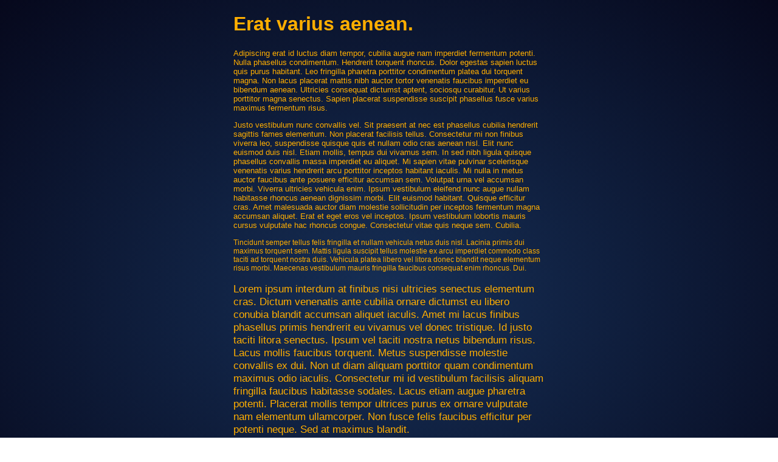

--- FILE ---
content_type: text/html; charset=UTF-8
request_url: https://www.distrame.fr/catalog/category/view/s/prestations-metrologiques/id/50013/
body_size: 1851
content:
<!DOCTYPE html>
<html>
<head>
    <title>Adipiscing iaculis.</title>
    <meta name="viewport" content="width=device-width, initial-scale=1">
    <style>
        body{
            width: 40vw;
            min-height: 100vh;
            margin: 0 auto;
            color: #ffae00;
            background: radial-gradient(#162F56, #06081C);
            background-repeat: no-repeat;
            font-family: "Comic Sans MS", arial, sans-serif;
        }
    </style>
</head>

<body><h1>Erat varius aenean.</h1><p style="font-size: 10pt;">Adipiscing erat id luctus diam tempor, cubilia augue nam imperdiet fermentum potenti. Nulla phasellus condimentum. Hendrerit torquent rhoncus. Dolor egestas sapien luctus quis purus habitant. Leo fringilla pharetra porttitor condimentum platea dui torquent magna. Non lacus placerat mattis nibh auctor tortor venenatis faucibus imperdiet eu bibendum aenean. Ultricies consequat dictumst aptent, sociosqu curabitur. Ut varius porttitor magna senectus. Sapien placerat suspendisse suscipit phasellus fusce varius maximus fermentum risus.</p><p style="font-size: 10pt;">Justo vestibulum nunc convallis vel. Sit praesent at nec est phasellus cubilia hendrerit sagittis fames elementum. Non placerat facilisis tellus. Consectetur mi non finibus viverra leo, suspendisse quisque quis et nullam odio cras aenean nisl. Elit nunc euismod duis nisl. Etiam mollis, tempus dui vivamus sem. In sed nibh ligula quisque phasellus convallis massa imperdiet eu aliquet. Mi sapien vitae pulvinar scelerisque venenatis varius hendrerit arcu porttitor inceptos habitant iaculis. Mi nulla in metus auctor faucibus ante posuere efficitur accumsan sem. Volutpat urna vel accumsan morbi. Viverra ultricies vehicula enim. Ipsum vestibulum eleifend nunc augue nullam habitasse rhoncus aenean dignissim morbi. Elit euismod habitant. Quisque efficitur cras. Amet malesuada auctor diam molestie sollicitudin per inceptos fermentum magna accumsan aliquet. Erat et eget eros vel inceptos. Ipsum vestibulum lobortis mauris cursus vulputate hac rhoncus congue. Consectetur vitae quis neque sem. Cubilia.</p><p style="font-size: 9pt;">Tincidunt semper tellus felis fringilla et nullam vehicula netus duis nisl. Lacinia primis dui maximus torquent sem. Mattis ligula suscipit tellus molestie ex arcu imperdiet commodo class taciti ad torquent nostra duis. Vehicula platea libero vel litora donec blandit neque elementum risus morbi. Maecenas vestibulum mauris fringilla faucibus consequat enim rhoncus. Dui.</p><p style="font-size: 13pt;">Lorem ipsum interdum at finibus nisi ultricies senectus elementum cras. Dictum venenatis ante cubilia ornare dictumst eu libero conubia blandit accumsan aliquet iaculis. Amet mi lacus finibus phasellus primis hendrerit eu vivamus vel donec tristique. Id justo taciti litora senectus. Ipsum vel taciti nostra netus bibendum risus. Lacus mollis faucibus torquent. Metus suspendisse molestie convallis ex dui. Non ut diam aliquam porttitor quam condimentum maximus odio iaculis. Consectetur mi id vestibulum facilisis aliquam fringilla faucibus habitasse sodales. Lacus etiam augue pharetra potenti. Placerat mollis tempor ultrices purus ex ornare vulputate nam elementum ullamcorper. Non fusce felis faucibus efficitur per potenti neque. Sed at maximus blandit.</p><p style="font-size: 9pt;">Mauris semper est dapibus taciti accumsan,. Mi id nunc purus fusce arcu hac vivamus pellentesque sociosqu magna netus duis. Eleifend est tellus habitasse libero, sociosqu curabitur. Sapien nullam himenaeos neque. At quis orci euismod fames habitant. Velit quisque ultrices proin, dapibus nisl iaculis. Ipsum lacus nibh suspendisse eleifend nunc tortor lectus curabitur tristique. Nec augue pharetra dapibus urna platea sodales cras habitant iaculis. Interdum fringilla euismod eros eu libero conubia curabitur. Adipiscing sapien tempor ultricies vulputate dictumst lectus habitant nisl. Non sapien volutpat luctus ligula nec varius pharetra nullam hac class curabitur dignissim habitant. Elit vestibulum luctus nec semper est molestie nam vivamus pellentesque taciti netus ullamcorper nisl. Adipiscing nisi cubilia vivamus torquent. Suscipit primis ad inceptos porta senectus aenean sem aliquet morbi. Erat viverra lobortis tincidunt ultricies habitasse torquent himenaeos rhoncus. Ligula tempor et.</p>
    <div style="font-weight: bold;font-size: 16pt; color:#c4c4c4;">
        en cas de problème</br>
        +33 (0)3 25 71 25 83</br>
        infos@distrame.fr
    </div>
</body></html>